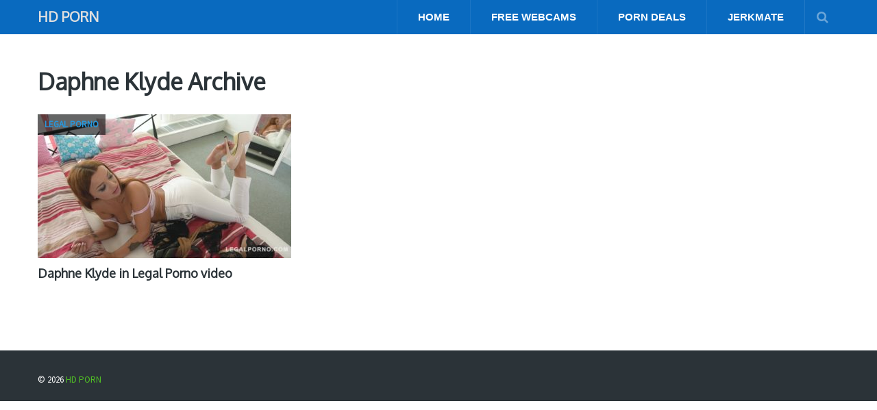

--- FILE ---
content_type: text/html; charset=UTF-8
request_url: http://www.hdporn.cc/tag/daphne-klyde/
body_size: 7051
content:
<!DOCTYPE html>
<html class="no-js" lang="en-US">
<head itemscope itemtype="http://schema.org/WebSite">
	<meta charset="UTF-8">
	<link rel="profile" href="http://gmpg.org/xfn/11" />
	<title>  Daphne Klyde | HD Porn</title>
	<!--iOS/android/handheld specific -->
    <meta name="viewport" content="width=device-width, initial-scale=1, maximum-scale=1">
    <meta name="apple-mobile-web-app-capable" content="yes">
    <meta name="apple-mobile-web-app-status-bar-style" content="black">
    <meta itemprop="name" content="HD Porn" />
    <meta itemprop="url" content="http://www.hdporn.cc" />
    	<link rel="pingback" href="http://www.hdporn.cc/xmlrpc.php" />
	<title>Daphne Klyde &#8211; HD Porn</title>
<meta name='robots' content='max-image-preview:large' />
<script type="text/javascript">document.documentElement.className = document.documentElement.className.replace( /\bno-js\b/,'js' );</script><link rel="alternate" type="application/rss+xml" title="HD Porn &raquo; Feed" href="http://www.hdporn.cc/feed/" />
<link rel="alternate" type="application/rss+xml" title="HD Porn &raquo; Daphne Klyde Tag Feed" href="http://www.hdporn.cc/tag/daphne-klyde/feed/" />
<script type="text/javascript">
window._wpemojiSettings = {"baseUrl":"https:\/\/s.w.org\/images\/core\/emoji\/14.0.0\/72x72\/","ext":".png","svgUrl":"https:\/\/s.w.org\/images\/core\/emoji\/14.0.0\/svg\/","svgExt":".svg","source":{"concatemoji":"http:\/\/www.hdporn.cc\/wp-includes\/js\/wp-emoji-release.min.js?ver=6.2.8"}};
/*! This file is auto-generated */
!function(e,a,t){var n,r,o,i=a.createElement("canvas"),p=i.getContext&&i.getContext("2d");function s(e,t){p.clearRect(0,0,i.width,i.height),p.fillText(e,0,0);e=i.toDataURL();return p.clearRect(0,0,i.width,i.height),p.fillText(t,0,0),e===i.toDataURL()}function c(e){var t=a.createElement("script");t.src=e,t.defer=t.type="text/javascript",a.getElementsByTagName("head")[0].appendChild(t)}for(o=Array("flag","emoji"),t.supports={everything:!0,everythingExceptFlag:!0},r=0;r<o.length;r++)t.supports[o[r]]=function(e){if(p&&p.fillText)switch(p.textBaseline="top",p.font="600 32px Arial",e){case"flag":return s("\ud83c\udff3\ufe0f\u200d\u26a7\ufe0f","\ud83c\udff3\ufe0f\u200b\u26a7\ufe0f")?!1:!s("\ud83c\uddfa\ud83c\uddf3","\ud83c\uddfa\u200b\ud83c\uddf3")&&!s("\ud83c\udff4\udb40\udc67\udb40\udc62\udb40\udc65\udb40\udc6e\udb40\udc67\udb40\udc7f","\ud83c\udff4\u200b\udb40\udc67\u200b\udb40\udc62\u200b\udb40\udc65\u200b\udb40\udc6e\u200b\udb40\udc67\u200b\udb40\udc7f");case"emoji":return!s("\ud83e\udef1\ud83c\udffb\u200d\ud83e\udef2\ud83c\udfff","\ud83e\udef1\ud83c\udffb\u200b\ud83e\udef2\ud83c\udfff")}return!1}(o[r]),t.supports.everything=t.supports.everything&&t.supports[o[r]],"flag"!==o[r]&&(t.supports.everythingExceptFlag=t.supports.everythingExceptFlag&&t.supports[o[r]]);t.supports.everythingExceptFlag=t.supports.everythingExceptFlag&&!t.supports.flag,t.DOMReady=!1,t.readyCallback=function(){t.DOMReady=!0},t.supports.everything||(n=function(){t.readyCallback()},a.addEventListener?(a.addEventListener("DOMContentLoaded",n,!1),e.addEventListener("load",n,!1)):(e.attachEvent("onload",n),a.attachEvent("onreadystatechange",function(){"complete"===a.readyState&&t.readyCallback()})),(e=t.source||{}).concatemoji?c(e.concatemoji):e.wpemoji&&e.twemoji&&(c(e.twemoji),c(e.wpemoji)))}(window,document,window._wpemojiSettings);
</script>
<style type="text/css">
img.wp-smiley,
img.emoji {
	display: inline !important;
	border: none !important;
	box-shadow: none !important;
	height: 1em !important;
	width: 1em !important;
	margin: 0 0.07em !important;
	vertical-align: -0.1em !important;
	background: none !important;
	padding: 0 !important;
}
</style>
	<link rel='stylesheet' id='wp-block-library-css' href='http://www.hdporn.cc/wp-includes/css/dist/block-library/style.min.css?ver=6.2.8' type='text/css' media='all' />
<link rel='stylesheet' id='classic-theme-styles-css' href='http://www.hdporn.cc/wp-includes/css/classic-themes.min.css?ver=6.2.8' type='text/css' media='all' />
<style id='global-styles-inline-css' type='text/css'>
body{--wp--preset--color--black: #000000;--wp--preset--color--cyan-bluish-gray: #abb8c3;--wp--preset--color--white: #ffffff;--wp--preset--color--pale-pink: #f78da7;--wp--preset--color--vivid-red: #cf2e2e;--wp--preset--color--luminous-vivid-orange: #ff6900;--wp--preset--color--luminous-vivid-amber: #fcb900;--wp--preset--color--light-green-cyan: #7bdcb5;--wp--preset--color--vivid-green-cyan: #00d084;--wp--preset--color--pale-cyan-blue: #8ed1fc;--wp--preset--color--vivid-cyan-blue: #0693e3;--wp--preset--color--vivid-purple: #9b51e0;--wp--preset--gradient--vivid-cyan-blue-to-vivid-purple: linear-gradient(135deg,rgba(6,147,227,1) 0%,rgb(155,81,224) 100%);--wp--preset--gradient--light-green-cyan-to-vivid-green-cyan: linear-gradient(135deg,rgb(122,220,180) 0%,rgb(0,208,130) 100%);--wp--preset--gradient--luminous-vivid-amber-to-luminous-vivid-orange: linear-gradient(135deg,rgba(252,185,0,1) 0%,rgba(255,105,0,1) 100%);--wp--preset--gradient--luminous-vivid-orange-to-vivid-red: linear-gradient(135deg,rgba(255,105,0,1) 0%,rgb(207,46,46) 100%);--wp--preset--gradient--very-light-gray-to-cyan-bluish-gray: linear-gradient(135deg,rgb(238,238,238) 0%,rgb(169,184,195) 100%);--wp--preset--gradient--cool-to-warm-spectrum: linear-gradient(135deg,rgb(74,234,220) 0%,rgb(151,120,209) 20%,rgb(207,42,186) 40%,rgb(238,44,130) 60%,rgb(251,105,98) 80%,rgb(254,248,76) 100%);--wp--preset--gradient--blush-light-purple: linear-gradient(135deg,rgb(255,206,236) 0%,rgb(152,150,240) 100%);--wp--preset--gradient--blush-bordeaux: linear-gradient(135deg,rgb(254,205,165) 0%,rgb(254,45,45) 50%,rgb(107,0,62) 100%);--wp--preset--gradient--luminous-dusk: linear-gradient(135deg,rgb(255,203,112) 0%,rgb(199,81,192) 50%,rgb(65,88,208) 100%);--wp--preset--gradient--pale-ocean: linear-gradient(135deg,rgb(255,245,203) 0%,rgb(182,227,212) 50%,rgb(51,167,181) 100%);--wp--preset--gradient--electric-grass: linear-gradient(135deg,rgb(202,248,128) 0%,rgb(113,206,126) 100%);--wp--preset--gradient--midnight: linear-gradient(135deg,rgb(2,3,129) 0%,rgb(40,116,252) 100%);--wp--preset--duotone--dark-grayscale: url('#wp-duotone-dark-grayscale');--wp--preset--duotone--grayscale: url('#wp-duotone-grayscale');--wp--preset--duotone--purple-yellow: url('#wp-duotone-purple-yellow');--wp--preset--duotone--blue-red: url('#wp-duotone-blue-red');--wp--preset--duotone--midnight: url('#wp-duotone-midnight');--wp--preset--duotone--magenta-yellow: url('#wp-duotone-magenta-yellow');--wp--preset--duotone--purple-green: url('#wp-duotone-purple-green');--wp--preset--duotone--blue-orange: url('#wp-duotone-blue-orange');--wp--preset--font-size--small: 13px;--wp--preset--font-size--medium: 20px;--wp--preset--font-size--large: 36px;--wp--preset--font-size--x-large: 42px;--wp--preset--spacing--20: 0.44rem;--wp--preset--spacing--30: 0.67rem;--wp--preset--spacing--40: 1rem;--wp--preset--spacing--50: 1.5rem;--wp--preset--spacing--60: 2.25rem;--wp--preset--spacing--70: 3.38rem;--wp--preset--spacing--80: 5.06rem;--wp--preset--shadow--natural: 6px 6px 9px rgba(0, 0, 0, 0.2);--wp--preset--shadow--deep: 12px 12px 50px rgba(0, 0, 0, 0.4);--wp--preset--shadow--sharp: 6px 6px 0px rgba(0, 0, 0, 0.2);--wp--preset--shadow--outlined: 6px 6px 0px -3px rgba(255, 255, 255, 1), 6px 6px rgba(0, 0, 0, 1);--wp--preset--shadow--crisp: 6px 6px 0px rgba(0, 0, 0, 1);}:where(.is-layout-flex){gap: 0.5em;}body .is-layout-flow > .alignleft{float: left;margin-inline-start: 0;margin-inline-end: 2em;}body .is-layout-flow > .alignright{float: right;margin-inline-start: 2em;margin-inline-end: 0;}body .is-layout-flow > .aligncenter{margin-left: auto !important;margin-right: auto !important;}body .is-layout-constrained > .alignleft{float: left;margin-inline-start: 0;margin-inline-end: 2em;}body .is-layout-constrained > .alignright{float: right;margin-inline-start: 2em;margin-inline-end: 0;}body .is-layout-constrained > .aligncenter{margin-left: auto !important;margin-right: auto !important;}body .is-layout-constrained > :where(:not(.alignleft):not(.alignright):not(.alignfull)){max-width: var(--wp--style--global--content-size);margin-left: auto !important;margin-right: auto !important;}body .is-layout-constrained > .alignwide{max-width: var(--wp--style--global--wide-size);}body .is-layout-flex{display: flex;}body .is-layout-flex{flex-wrap: wrap;align-items: center;}body .is-layout-flex > *{margin: 0;}:where(.wp-block-columns.is-layout-flex){gap: 2em;}.has-black-color{color: var(--wp--preset--color--black) !important;}.has-cyan-bluish-gray-color{color: var(--wp--preset--color--cyan-bluish-gray) !important;}.has-white-color{color: var(--wp--preset--color--white) !important;}.has-pale-pink-color{color: var(--wp--preset--color--pale-pink) !important;}.has-vivid-red-color{color: var(--wp--preset--color--vivid-red) !important;}.has-luminous-vivid-orange-color{color: var(--wp--preset--color--luminous-vivid-orange) !important;}.has-luminous-vivid-amber-color{color: var(--wp--preset--color--luminous-vivid-amber) !important;}.has-light-green-cyan-color{color: var(--wp--preset--color--light-green-cyan) !important;}.has-vivid-green-cyan-color{color: var(--wp--preset--color--vivid-green-cyan) !important;}.has-pale-cyan-blue-color{color: var(--wp--preset--color--pale-cyan-blue) !important;}.has-vivid-cyan-blue-color{color: var(--wp--preset--color--vivid-cyan-blue) !important;}.has-vivid-purple-color{color: var(--wp--preset--color--vivid-purple) !important;}.has-black-background-color{background-color: var(--wp--preset--color--black) !important;}.has-cyan-bluish-gray-background-color{background-color: var(--wp--preset--color--cyan-bluish-gray) !important;}.has-white-background-color{background-color: var(--wp--preset--color--white) !important;}.has-pale-pink-background-color{background-color: var(--wp--preset--color--pale-pink) !important;}.has-vivid-red-background-color{background-color: var(--wp--preset--color--vivid-red) !important;}.has-luminous-vivid-orange-background-color{background-color: var(--wp--preset--color--luminous-vivid-orange) !important;}.has-luminous-vivid-amber-background-color{background-color: var(--wp--preset--color--luminous-vivid-amber) !important;}.has-light-green-cyan-background-color{background-color: var(--wp--preset--color--light-green-cyan) !important;}.has-vivid-green-cyan-background-color{background-color: var(--wp--preset--color--vivid-green-cyan) !important;}.has-pale-cyan-blue-background-color{background-color: var(--wp--preset--color--pale-cyan-blue) !important;}.has-vivid-cyan-blue-background-color{background-color: var(--wp--preset--color--vivid-cyan-blue) !important;}.has-vivid-purple-background-color{background-color: var(--wp--preset--color--vivid-purple) !important;}.has-black-border-color{border-color: var(--wp--preset--color--black) !important;}.has-cyan-bluish-gray-border-color{border-color: var(--wp--preset--color--cyan-bluish-gray) !important;}.has-white-border-color{border-color: var(--wp--preset--color--white) !important;}.has-pale-pink-border-color{border-color: var(--wp--preset--color--pale-pink) !important;}.has-vivid-red-border-color{border-color: var(--wp--preset--color--vivid-red) !important;}.has-luminous-vivid-orange-border-color{border-color: var(--wp--preset--color--luminous-vivid-orange) !important;}.has-luminous-vivid-amber-border-color{border-color: var(--wp--preset--color--luminous-vivid-amber) !important;}.has-light-green-cyan-border-color{border-color: var(--wp--preset--color--light-green-cyan) !important;}.has-vivid-green-cyan-border-color{border-color: var(--wp--preset--color--vivid-green-cyan) !important;}.has-pale-cyan-blue-border-color{border-color: var(--wp--preset--color--pale-cyan-blue) !important;}.has-vivid-cyan-blue-border-color{border-color: var(--wp--preset--color--vivid-cyan-blue) !important;}.has-vivid-purple-border-color{border-color: var(--wp--preset--color--vivid-purple) !important;}.has-vivid-cyan-blue-to-vivid-purple-gradient-background{background: var(--wp--preset--gradient--vivid-cyan-blue-to-vivid-purple) !important;}.has-light-green-cyan-to-vivid-green-cyan-gradient-background{background: var(--wp--preset--gradient--light-green-cyan-to-vivid-green-cyan) !important;}.has-luminous-vivid-amber-to-luminous-vivid-orange-gradient-background{background: var(--wp--preset--gradient--luminous-vivid-amber-to-luminous-vivid-orange) !important;}.has-luminous-vivid-orange-to-vivid-red-gradient-background{background: var(--wp--preset--gradient--luminous-vivid-orange-to-vivid-red) !important;}.has-very-light-gray-to-cyan-bluish-gray-gradient-background{background: var(--wp--preset--gradient--very-light-gray-to-cyan-bluish-gray) !important;}.has-cool-to-warm-spectrum-gradient-background{background: var(--wp--preset--gradient--cool-to-warm-spectrum) !important;}.has-blush-light-purple-gradient-background{background: var(--wp--preset--gradient--blush-light-purple) !important;}.has-blush-bordeaux-gradient-background{background: var(--wp--preset--gradient--blush-bordeaux) !important;}.has-luminous-dusk-gradient-background{background: var(--wp--preset--gradient--luminous-dusk) !important;}.has-pale-ocean-gradient-background{background: var(--wp--preset--gradient--pale-ocean) !important;}.has-electric-grass-gradient-background{background: var(--wp--preset--gradient--electric-grass) !important;}.has-midnight-gradient-background{background: var(--wp--preset--gradient--midnight) !important;}.has-small-font-size{font-size: var(--wp--preset--font-size--small) !important;}.has-medium-font-size{font-size: var(--wp--preset--font-size--medium) !important;}.has-large-font-size{font-size: var(--wp--preset--font-size--large) !important;}.has-x-large-font-size{font-size: var(--wp--preset--font-size--x-large) !important;}
.wp-block-navigation a:where(:not(.wp-element-button)){color: inherit;}
:where(.wp-block-columns.is-layout-flex){gap: 2em;}
.wp-block-pullquote{font-size: 1.5em;line-height: 1.6;}
</style>
<link rel='stylesheet' id='mts_author_image-css' href='http://www.hdporn.cc/wp-content/themes/mts_blogging/css/author-page-background.css?ver=6.2.8' type='text/css' media='all' />
<link rel='stylesheet' id='stylesheet-css' href='http://www.hdporn.cc/wp-content/themes/mts_blogging/style.css?ver=6.2.8' type='text/css' media='all' />
<style id='stylesheet-inline-css' type='text/css'>

		body {background-color:#ffffff; }
		body {background-image: url( http://www.hdporn.cc/wp-content/themes/mts_blogging/images/nobg.png );}
		#header, #navigation ul ul, .search-row { background-color:#096abf; }
        .pace .pace-progress, #mobile-menu-wrapper ul li a:hover { background: #2798dd; }
		.postauthor h5, .single_post a, .textwidget a, .pnavigation2 a, footer .widget li a:hover, .related-posts a:hover, .title a:hover, .comm, .main-container .slide-caption .post-info .thecategory, .comment-meta a, #tabber .inside li a:hover, .fn a, .related-posts .thecategory a, .slide-caption .post-info .thecategory a, .slide-title:hover, .latestPost .featured-thumbnail .thecategory, .primary-navigation .menu a:hover, #navigation ul .current-menu-item > a, .search-style-one a:hover i, .overlay .overlay-close:hover, footer .menu li a:hover, .postauthor h5 a:hover { color:#2798dd; }
        .contactform #submit, #move-to-top:hover, #tabber ul.tabs li a.selected, .tagcloud a:hover, #navigation ul .sfHover a, #searchsubmit, .header-social a:hover, .footer-social a:hover, .single article header .post-info .thecategory, .author .active-in .post-info a > span, .author .active-in .post-info > span { background-color:#2798dd; color: #fff!important; }
		.primary-navigation ul li a:before {border-color:#096abf; }
        .primary-navigation ul .current-menu-item a:before, .primary-navigation ul li a:hover:before { border-top: 2px solid #52c425;}
        .pagination a:hover, .pagination > .current > .currenttext, .pagination ul > .current > .currenttext {background-color:#2798dd; color: #fff; border: 1px solid #2798dd;}

        a, .latestPost  .post-info a:hover, .author_wrap .post-info a:hover, .latestPost .title a:hover, .widget .wpt_widget_content .entry-title a:hover, #load-posts a:hover, .widget .wp_review_tab_widget_content a:hover, .reply a, .advanced-recent-posts li .post-data .post-title a:hover, .sidebar.c-4-12 a:hover { color:#52c425; }
        .widget h3:after, #commentform input#submit, .widget .review-total-only.small-thumb, .widget .review-total-only.small-thumb.review-type-star, .main-header .wp-review-show-total, .postauthor .readMore a, .latestPost .latestPost-review-wrapper, .latestPost .review-type-circle.latestPost-review-wrapper, .latestPost .review-type-circle.wp-review-on-thumbnail { background-color:#52c425;  }
        .widget .wpt_widget_content .tab_title.selected a {border-bottom: 4px solid #52c425;}

	
	.main-header { position: fixed; top: 0; z-index: 1000; } .main-container { padding-top: 50px; }
	
	
	
	
	
	.related-posts .latestPost {
    float: left!important;
    width: 48.05%!important;
    margin-right: 1%!important;
    margin-bottom: 30px;
    max-width: 370px;
}
.related-posts .latestPost:nth-child(2n) { margin-right: 1%!important }
.related-posts .last {
    margin-right: 1%!important ;
    padding-bottom: 0;
}
			
</style>
<link rel='stylesheet' id='fontawesome-css' href='http://www.hdporn.cc/wp-content/themes/mts_blogging/css/font-awesome.min.css?ver=6.2.8' type='text/css' media='all' />
<script type='text/javascript' src='http://www.hdporn.cc/wp-includes/js/jquery/jquery.min.js?ver=3.6.4' id='jquery-core-js'></script>
<script type='text/javascript' src='http://www.hdporn.cc/wp-includes/js/jquery/jquery-migrate.min.js?ver=3.4.0' id='jquery-migrate-js'></script>
<script type='text/javascript' id='customscript-js-extra'>
/* <![CDATA[ */
var mts_customscript = {"responsive":"1","nav_menu":"both"};
/* ]]> */
</script>
<script type='text/javascript' src='http://www.hdporn.cc/wp-content/themes/mts_blogging/js/customscript.js?ver=6.2.8' id='customscript-js'></script>
<link rel="https://api.w.org/" href="http://www.hdporn.cc/wp-json/" /><link rel="alternate" type="application/json" href="http://www.hdporn.cc/wp-json/wp/v2/tags/273" /><link rel="EditURI" type="application/rsd+xml" title="RSD" href="http://www.hdporn.cc/xmlrpc.php?rsd" />
<link rel="wlwmanifest" type="application/wlwmanifest+xml" href="http://www.hdporn.cc/wp-includes/wlwmanifest.xml" />
<!--Theme by MyThemeShop.com-->
<style type="text/css">.eafl-disclaimer-small { font-size: 0.8em; }
.eafl-disclaimer-smaller { font-size: 0.6em; }</style><link rel="preconnect" href="https://cdnjs.cloudflare.com"><style>[class$="woocommerce-product-gallery__trigger"] {display:none !important;}</style><link href="//fonts.googleapis.com/css?family=Oxygen|Source+Sans+Pro&amp;subset=latin" rel="stylesheet" type="text/css">
<style type="text/css">
.menu li, .menu li a { font-family: Helvetica, Arial, sans-serif; font-weight: ; font-size: 15px; color: #ffffff; }
.latestPost .title { font-family: 'Oxygen'; font-weight: ; font-size: 18px; color: #2b3338; }
.single-title { font-family: 'Oxygen'; font-weight: ; font-size: 34px; color: #2b3338; }
body { font-family: 'Source Sans Pro'; font-weight: ; font-size: 18px; color: #57595f; }
#sidebars .widget { font-family: 'Oxygen'; font-weight: ; font-size: 16px; color: #57595f; }
.sidebar.c-4-12 a { font-family: 'Oxygen'; font-weight: ; font-size: 16px; color: #2b3338; }
.copyrights, footer .menu li, footer .menu li a { font-family: 'Source Sans Pro'; font-weight: ; font-size: 13px; color: #ffffff; }
.slide-title { font-family: 'Oxygen'; font-weight: ; font-size: 24px; color: #ffffff; }
h1 { font-family: 'Oxygen'; font-weight: ; font-size: 34px; color: #2b3338; }
h2 { font-family: 'Oxygen'; font-weight: ; font-size: 30px; color: #2b3338; }
h3 { font-family: 'Oxygen'; font-weight: ; font-size: 28px; color: #2b3338; }
h4 { font-family: 'Oxygen'; font-weight: ; font-size: 24px; color: #2b3338; }
h5 { font-family: 'Oxygen'; font-weight: ; font-size: 22px; color: #2b3338; }
h6, .widget h3 { font-family: 'Oxygen'; font-weight: ; font-size: 20px; color: #2b3338; }
</style>
<link rel="icon" href="http://www.hdporn.cc/wp-content/uploads/2018/06/cropped-hd-logo-150x150.jpg" sizes="32x32" />
<link rel="icon" href="http://www.hdporn.cc/wp-content/uploads/2018/06/cropped-hd-logo-300x300.jpg" sizes="192x192" />
<link rel="apple-touch-icon" href="http://www.hdporn.cc/wp-content/uploads/2018/06/cropped-hd-logo-300x300.jpg" />
<meta name="msapplication-TileImage" content="http://www.hdporn.cc/wp-content/uploads/2018/06/cropped-hd-logo-300x300.jpg" />
		<style type="text/css" id="wp-custom-css">
			.wp-video {
    text-align: center;
    margin-left: auto;
    margin-right: auto;
}

.gallery-icon {    width: 100%;
    text-align: center;
    margin-left: auto;
    margin-right: auto;}.gallery-icon img {    width: 200px;}

.seesite {
  background: #FFFFFF;
  font-family: Arial;
  color: #2798dd;
  font-size: 34px;
  padding: 20px 0px 20px 0px;
  text-decoration: none;
  font-weight: 700;
  display: block;
	max-width: 1060px;
  margin-left: auto;
  margin-right: auto;
}

.seesite:hover {
  color: #FFFFFF;
  background: #2798dd;	
  text-decoration: underline;
}		</style>
		</head>
<body id="blog" class="archive tag tag-daphne-klyde tag-273 main" itemscope itemtype="http://schema.org/WebPage">       
	<div class="main-container">
		<header class="main-header" role="banner" itemscope itemtype="http://schema.org/WPHeader">
			<div id="header">
				<div class="container">
					<div class="logo-wrap">
																					<h2 id="logo" class="text-logo" itemprop="headline">
									<a href="http://www.hdporn.cc">HD Porn</a>
								</h2><!-- END #logo -->
														
											</div>
										
						        	    	<div class="search-style-one">
	                    	<a id="trigger-overlay">
	                        	<i class="fa fa-search"></i>
	                    	</a>
	                    	<div class="overlay overlay-slideleft">
	                        	<div class="container">
	                            	<div class="search-row">
	                            	<button type="button" class="overlay-close">×</button>
										<form method="get" id="searchform" class="search-form" action="http://www.hdporn.cc" _lpchecked="1">
	<fieldset>
		<input type="text" name="s" id="s" value="" placeholder="Search the site"  autocomplete="off" />
		<input id="search-image" class="sbutton" type="submit" value="" />
		<i class="fa fa-search"></i>
	</fieldset>
</form>	                            	</div>
	                        	</div>  
	                    	</div>
	                	</div>
                									    		<div class="primary-navigation" role="navigation">
					 		<a href="#" id="pull" class="toggle-mobile-menu">Menu</a>
							<nav id="navigation" class="mobile-menu-wrapper clearfix" itemscope itemtype="http://schema.org/SiteNavigationElement">
																	<ul id="menu-menu" class="menu clearfix"><li id="menu-item-8" class="menu-item menu-item-type-custom menu-item-object-custom menu-item-home menu-item-8"><a href="http://www.hdporn.cc/">Home</a></li>
<li id="menu-item-7" class="menu-item menu-item-type-custom menu-item-object-custom menu-item-7"><a target="_blank" href="http://www.hdporn.cc/see/freecams/">Free Webcams</a></li>
<li id="menu-item-6326" class="menu-item menu-item-type-custom menu-item-object-custom menu-item-6326"><a title="porn site coupons" target="_blank" href="http://www.porndeals4u.com/">Porn Deals</a></li>
<li id="menu-item-8311" class="menu-item menu-item-type-custom menu-item-object-custom menu-item-8311"><a href="http://www.hdporn.cc/see/jerkmate/">Jerkmate</a></li>
</ul>															</nav>
			     		</div>
					   
				</div><!--#header-->
			</div><!--.container-->
		</header><div id="page">
    <div class="article">
        <div id="content_box">
			<h1 class="postsby">
				 
					<span>Daphne Klyde Archive</span>
							</h1>
			<div class="latest-posts latest-posts-full-width">
												  						<article class="latestPost excerpt  " itemscope itemtype="http://schema.org/BlogPosting">
						
        <a href="http://www.hdporn.cc/legal-porno/2343/" title="Daphne Klyde in Legal Porno video" rel="nofollow" id="featured-thumbnail" class="post-image">
            <div class="featured-thumbnail">
                <img width="370" height="210" src="http://www.hdporn.cc/wp-content/uploads/2018/06/039-370x210.jpg" class="wp-post-image wp-post-image" alt="" decoding="async" title="" srcset="http://www.hdporn.cc/wp-content/uploads/2018/06/039-370x210.jpg 370w, http://www.hdporn.cc/wp-content/uploads/2018/06/039-300x169.jpg 300w" sizes="(max-width: 370px) 100vw, 370px" />                                <div class="thecategory" itemprop="articleSection">Legal Porno</div>            </div>
        </a>
        <header>
            <h2 class="title front-view-title" itemprop="headline"><a href="http://www.hdporn.cc/legal-porno/2343/">Daphne Klyde in Legal Porno video</a></h2>
                       </header>
    					</article><!--.post excerpt-->
									
																</div>
					</div>
	</div>
</div><!--#page-->
	<footer id="site-footer" class="footer" role="contentinfo" itemscope itemtype="http://schema.org/WPFooter">
		<div class="container">
            <div class="copyrights">
				<!--start copyrights-->
<div class="container">
   
<div class="row" id="copyright-note">
    <span> &copy; 2026 <a href="http://www.hdporn.cc/" title="Free High Definition Sex Videos" rel="nofollow">HD Porn</a> </span>
</div>
<div class="footer-social">
    </div> <!--social-icons-->
<div class="copyrighttext"></div>
    <nav id="" class="">
            </nav>
 
</div>
<!--end copyrights-->
			</div> 
		</div><!--.container-->
	</footer><!--footer-->
</div><!--.main-container-->
		<!-- Start of StatCounter Code -->
		<script>
			<!--
			var sc_project=11723000;
			var sc_security="351e950c";
			var sc_invisible=1;
			var scJsHost = (("https:" == document.location.protocol) ?
				"https://secure." : "http://www.");
			//-->
					</script>
		
<script type="text/javascript"
				src="https://secure.statcounter.com/counter/counter.js"
				async></script>		<noscript><div class="statcounter"><a title="web analytics" href="https://statcounter.com/"><img class="statcounter" src="https://c.statcounter.com/11723000/0/351e950c/1/" alt="web analytics" /></a></div></noscript>
		<!-- End of StatCounter Code -->
		<link rel='stylesheet' id='responsive-css' href='http://www.hdporn.cc/wp-content/themes/mts_blogging/css/responsive.css?ver=6.2.8' type='text/css' media='all' />
<script type='text/javascript' id='eafl-public-js-extra'>
/* <![CDATA[ */
var eafl_public = {"home_url":"http:\/\/www.hdporn.cc\/","ajax_url":"http:\/\/www.hdporn.cc\/wp-admin\/admin-ajax.php","nonce":"0f4244ce89"};
/* ]]> */
</script>
<script type='text/javascript' src='http://www.hdporn.cc/wp-content/plugins/easy-affiliate-links/dist/public.js?ver=3.6.0' id='eafl-public-js'></script>
<script type='text/javascript' id='fifu-image-js-js-extra'>
/* <![CDATA[ */
var fifuImageVars = {"fifu_lazy":"","fifu_woo_lbox_enabled":"","fifu_woo_zoom":"none","fifu_is_product":"","fifu_is_flatsome_active":"","fifu_rest_url":"http:\/\/www.hdporn.cc\/wp-json\/","fifu_nonce":"4f1278c1b5"};
/* ]]> */
</script>
<script type='text/javascript' src='http://www.hdporn.cc/wp-content/plugins/featured-image-from-url/includes/html/js/image.js?ver=3.9.3' id='fifu-image-js-js'></script>
<script type='text/javascript' id='mts_ajax-js-extra'>
/* <![CDATA[ */
var mts_ajax_search = {"url":"http:\/\/www.hdporn.cc\/wp-admin\/admin-ajax.php","ajax_search":"1"};
/* ]]> */
</script>
<script type='text/javascript' src='http://www.hdporn.cc/wp-content/themes/mts_blogging/js/ajax.js?ver=6.2.8' id='mts_ajax-js'></script>
</body>
</html>